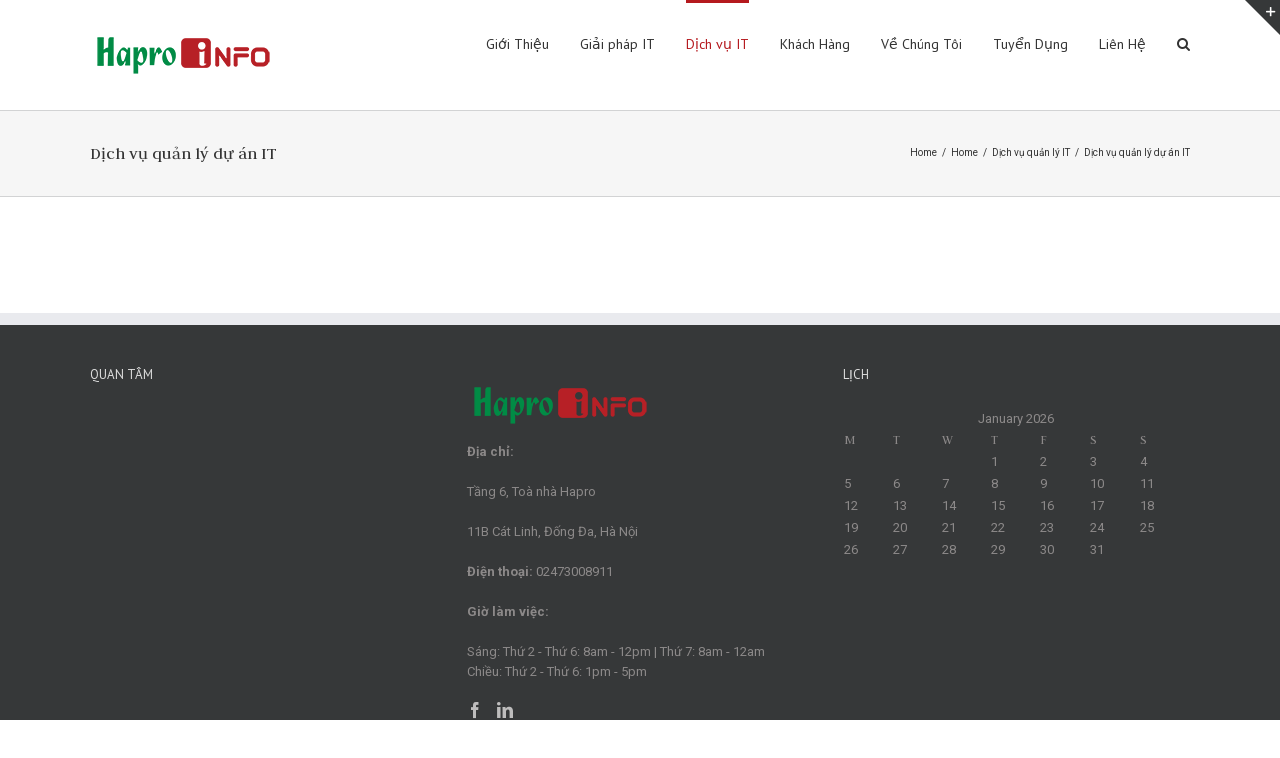

--- FILE ---
content_type: text/plain
request_url: https://www.google-analytics.com/j/collect?v=1&_v=j102&a=1001414611&t=pageview&_s=1&dl=http%3A%2F%2Fhaproinfo.vn%2Fone-page%2Fdich-vu-quan-ly-it%2Fdich-vu-quan-ly-du-an-it&ul=en-us%40posix&dt=Haproinfo%20-%20D%E1%BB%8Bch%20v%E1%BB%A5%20qu%E1%BA%A3n%20l%C3%BD%20d%E1%BB%B1%20%C3%A1n%20ITHaproinfo&sr=1280x720&vp=1280x720&_u=IEBAAEABAAAAACAAI~&jid=1557038692&gjid=642228098&cid=268101708.1768962516&tid=UA-75907198-1&_gid=1576684920.1768962516&_r=1&_slc=1&z=451130676
body_size: -284
content:
2,cG-NM1MYEC8CD